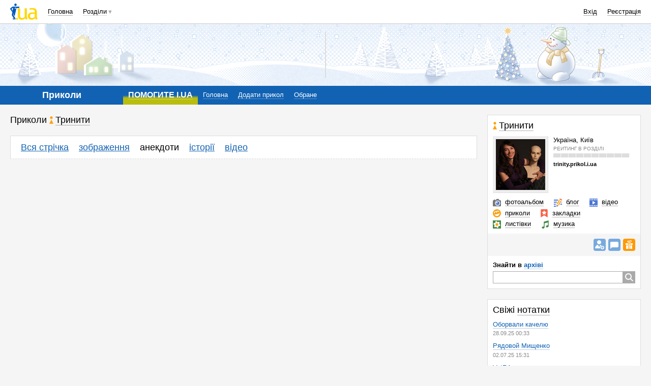

--- FILE ---
content_type: text/html; charset=utf-8
request_url: https://www.google.com/recaptcha/api2/aframe
body_size: 150
content:
<!DOCTYPE HTML><html><head><meta http-equiv="content-type" content="text/html; charset=UTF-8"></head><body><script nonce="rGTupn7hKdbAhT47Zj_ycg">/** Anti-fraud and anti-abuse applications only. See google.com/recaptcha */ try{var clients={'sodar':'https://pagead2.googlesyndication.com/pagead/sodar?'};window.addEventListener("message",function(a){try{if(a.source===window.parent){var b=JSON.parse(a.data);var c=clients[b['id']];if(c){var d=document.createElement('img');d.src=c+b['params']+'&rc='+(localStorage.getItem("rc::a")?sessionStorage.getItem("rc::b"):"");window.document.body.appendChild(d);sessionStorage.setItem("rc::e",parseInt(sessionStorage.getItem("rc::e")||0)+1);localStorage.setItem("rc::h",'1769722072650');}}}catch(b){}});window.parent.postMessage("_grecaptcha_ready", "*");}catch(b){}</script></body></html>

--- FILE ---
content_type: image/svg+xml
request_url: http://prikol.i.ua/assets/ico/sections/i_blog-cc85d029a7d31ef37c550c5f7b3dde8bee645268b15998093044b5d1665f5fac.svg
body_size: 813
content:
<?xml version="1.0" encoding="utf-8"?>
<!-- Generator: Adobe Illustrator 15.0.0, SVG Export Plug-In  -->
<!DOCTYPE svg PUBLIC "-//W3C//DTD SVG 1.1//EN" "http://www.w3.org/Graphics/SVG/1.1/DTD/svg11.dtd" [
	<!ENTITY ns_flows "http://ns.adobe.com/Flows/1.0/">
]>
<svg version="1.1"
	 xmlns="http://www.w3.org/2000/svg" xmlns:xlink="http://www.w3.org/1999/xlink" xmlns:a="http://ns.adobe.com/AdobeSVGViewerExtensions/3.0/"
	 x="0px" y="0px" width="24px" height="24px" viewBox="0 0 24 24" enable-background="new 0 0 24 24" xml:space="preserve">
<defs>
</defs>
<g>
	<g>
		<path fill="#4B77D4" d="M0,18h5.725L5.61,16.229L6.32,15H0V18z M0,6h11.517l1.732-3H0V6z M0,12h8.053l1.731-3H0V12z M23.768,9
			l-1.732,3H24V9H23.768z M0,21v3h6.112l-0.194-3H0z M18.57,18H24v-3h-3.697L18.57,18z"/>
	</g>
</g>
<g>
	<g>
		<path fill="#FFA20B" d="M19.511,6.292l-5.955,10.315c-0.84,1.454-0.342,3.314,1.112,4.153l1.521-2.633l5.955-10.315L19.511,6.292z
			 M15.121,3.757l-4.435,7.681l-3.041,5.267c1.454,0.84,3.314,0.342,4.154-1.112l5.955-10.315L15.121,3.757z"/>
	</g>
</g>
<path fill="#FA6046" d="M23.221,5.947l-7.022-4.055l0.507-0.878c0.56-0.969,1.8-1.301,2.77-0.742l3.512,2.027
	c0.969,0.56,1.302,1.8,0.741,2.769L23.221,5.947z"/>
<g>
	<g>
		<path fill="#777777" d="M11.173,18.706c-1.054,0.454-2.248,0.556-3.383,0.24L8.116,24l4.539-2.245
			C11.815,20.93,11.306,19.846,11.173,18.706z"/>
	</g>
</g>
</svg>


--- FILE ---
content_type: application/javascript; charset=UTF-8
request_url: http://prikol.i.ua/cdn-cgi/challenge-platform/h/b/scripts/jsd/d251aa49a8a3/main.js?
body_size: 8533
content:
window._cf_chl_opt={AKGCx8:'b'};~function(R6,uf,ut,uD,ui,ua,uj,uA,uP,R1){R6=F,function(Y,o,Ra,R5,R,V){for(Ra={Y:283,o:242,R:449,V:290,x:312,y:441,X:256,S:234,k:463},R5=F,R=Y();!![];)try{if(V=-parseInt(R5(Ra.Y))/1*(-parseInt(R5(Ra.o))/2)+-parseInt(R5(Ra.R))/3+parseInt(R5(Ra.V))/4*(-parseInt(R5(Ra.x))/5)+-parseInt(R5(Ra.y))/6+parseInt(R5(Ra.X))/7+-parseInt(R5(Ra.S))/8+parseInt(R5(Ra.k))/9,o===V)break;else R.push(R.shift())}catch(x){R.push(R.shift())}}(W,815836),uf=this||self,ut=uf[R6(403)],uD=function(Vy,Vx,VR,Vo,R7,o,R,V,x){return Vy={Y:379,o:348,R:453,V:428},Vx={Y:279,o:397,R:405,V:306,x:368,y:440,X:363,S:443,k:249,T:273,s:427,H:317,m:311,Q:358,G:370,O:444,J:306,c:406,h:257,e:314,g:274,L:444,z:306,n:257,d:326,l:274,f:366,D:443,i:268,a:230,M:443,Z:355,j:414,A:375,I:282,P:398,B:443,b:377,C:317,U:421,E:443},VR={Y:426,o:470},Vo={Y:470,o:377,R:362,V:266,x:264,y:465,X:390,S:266,k:264,T:237,s:439,H:255,m:317,Q:263,G:316,O:317,J:307,c:426,h:317,e:230,g:439,L:337,z:309,n:317,d:230,l:426,f:443,D:464,i:402,a:402,M:446,Z:266,j:439,A:317,I:262,P:378,B:470,b:407,C:474,U:317,E:464,N:270,v:427,K:273,W0:249,W1:317,W2:309,W3:317,W4:398},R7=R6,o={'lBWyM':R7(Vy.Y),'TYRJE':function(X,S){return X>S},'hlOpb':function(X,S){return X<S},'QCukc':function(X,S){return X>S},'WPlyG':function(X,S){return X<<S},'MciHq':function(X,S){return X<S},'CzTSi':function(X,S){return X==S},'VxXXw':function(y,X){return y(X)},'ZoSvT':function(X,S){return S&X},'POMkU':function(X,S){return X-S},'AhvmX':function(X,S){return S&X},'BBCLn':function(y,X){return y(X)},'JljLt':function(X,S){return S!==X},'KBOtO':function(X,S){return S|X},'zLqDE':function(X,S){return S==X},'mKHKC':function(y,X){return y(X)},'EDZKc':function(X,S){return X<S},'PYkKc':function(X,S){return X==S},'jWVnE':function(y,X){return y(X)},'qHwnK':R7(Vy.o),'bFKdD':function(X,S){return X<S},'bQDwD':function(X,S){return S==X},'EpMhk':function(X,S){return S!=X},'jnjvy':function(X,S){return S==X},'OdlEc':function(X,S){return X<S},'eLokN':function(X,S){return X-S},'LMGpX':function(X,S){return X==S}},R=String[R7(Vy.R)],V={'h':function(y,VW){return VW={Y:247,o:377},y==null?'':V.g(y,6,function(X,R8){return R8=F,R8(VW.Y)[R8(VW.o)](X)})},'g':function(y,X,S,VY,R9,T,s,H,Q,G,O,J,L,z,D,i,M,Z,j,A,I){if(VY={Y:439},R9=R7,y==null)return'';for(s={},H={},Q='',G=2,O=3,J=2,L=[],z=0,D=0,i=0;i<y[R9(Vo.Y)];i+=1)if(M=y[R9(Vo.o)](i),Object[R9(Vo.R)][R9(Vo.V)][R9(Vo.x)](s,M)||(s[M]=O++,H[M]=!0),Z=Q+M,Object[R9(Vo.R)][R9(Vo.V)][R9(Vo.x)](s,Z))Q=Z;else for(j=o[R9(Vo.y)][R9(Vo.X)]('|'),A=0;!![];){switch(j[A++]){case'0':if(Object[R9(Vo.R)][R9(Vo.S)][R9(Vo.k)](H,Q)){if(o[R9(Vo.T)](256,Q[R9(Vo.s)](0))){for(T=0;o[R9(Vo.H)](T,J);z<<=1,D==X-1?(D=0,L[R9(Vo.m)](S(z)),z=0):D++,T++);for(I=Q[R9(Vo.s)](0),T=0;o[R9(Vo.Q)](8,T);z=o[R9(Vo.G)](z,1)|I&1,X-1==D?(D=0,L[R9(Vo.O)](S(z)),z=0):D++,I>>=1,T++);}else{for(I=1,T=0;o[R9(Vo.J)](T,J);z=z<<1|I,o[R9(Vo.c)](D,X-1)?(D=0,L[R9(Vo.h)](o[R9(Vo.e)](S,z)),z=0):D++,I=0,T++);for(I=Q[R9(Vo.g)](0),T=0;16>T;z=z<<1|o[R9(Vo.L)](I,1),D==o[R9(Vo.z)](X,1)?(D=0,L[R9(Vo.n)](o[R9(Vo.d)](S,z)),z=0):D++,I>>=1,T++);}G--,o[R9(Vo.l)](0,G)&&(G=Math[R9(Vo.f)](2,J),J++),delete H[Q]}else for(I=s[Q],T=0;T<J;z=z<<1|o[R9(Vo.D)](I,1),D==X-1?(D=0,L[R9(Vo.h)](o[R9(Vo.i)](S,z)),z=0):D++,I>>=1,T++);continue;case'1':Q=o[R9(Vo.a)](String,M);continue;case'2':G==0&&(G=Math[R9(Vo.f)](2,J),J++);continue;case'3':s[Z]=O++;continue;case'4':G--;continue}break}if(o[R9(Vo.M)]('',Q)){if(Object[R9(Vo.R)][R9(Vo.Z)][R9(Vo.x)](H,Q)){if(256>Q[R9(Vo.j)](0)){for(T=0;T<J;z<<=1,o[R9(Vo.c)](D,o[R9(Vo.z)](X,1))?(D=0,L[R9(Vo.A)](S(z)),z=0):D++,T++);for(I=Q[R9(Vo.j)](0),T=0;8>T;z=1.53&I|z<<1,D==o[R9(Vo.z)](X,1)?(D=0,L[R9(Vo.h)](S(z)),z=0):D++,I>>=1,T++);}else if(R9(Vo.I)===R9(Vo.P))return y==null?'':''==X?null:S.i(i[R9(Vo.B)],32768,function(B,RW){return RW=R9,s[RW(VY.Y)](B)});else{for(I=1,T=0;T<J;z=o[R9(Vo.b)](o[R9(Vo.G)](z,1),I),o[R9(Vo.C)](D,X-1)?(D=0,L[R9(Vo.U)](S(z)),z=0):D++,I=0,T++);for(I=Q[R9(Vo.s)](0),T=0;16>T;z=z<<1.76|o[R9(Vo.E)](I,1),D==o[R9(Vo.z)](X,1)?(D=0,L[R9(Vo.n)](o[R9(Vo.N)](S,z)),z=0):D++,I>>=1,T++);}G--,0==G&&(G=Math[R9(Vo.f)](2,J),J++),delete H[Q]}else for(I=s[Q],T=0;o[R9(Vo.v)](T,J);z=z<<1|o[R9(Vo.D)](I,1),o[R9(Vo.K)](D,X-1)?(D=0,L[R9(Vo.h)](o[R9(Vo.W0)](S,z)),z=0):D++,I>>=1,T++);G--,o[R9(Vo.C)](0,G)&&J++}for(I=2,T=0;T<J;z=I&1.87|z<<1,X-1==D?(D=0,L[R9(Vo.W1)](o[R9(Vo.N)](S,z)),z=0):D++,I>>=1,T++);for(;;)if(z<<=1,D==o[R9(Vo.W2)](X,1)){L[R9(Vo.W3)](S(z));break}else D++;return L[R9(Vo.W4)]('')},'j':function(y,Vu,RF){return Vu={Y:439},RF=R7,o[RF(VR.Y)](null,y)?'':y==''?null:V.i(y[RF(VR.o)],32768,function(X,RY){return RY=RF,y[RY(Vu.Y)](X)})},'i':function(y,X,S,Ro,T,s,H,Q,G,O,J,L,z,D,i,M,Z,j,I,A,B,C){for(Ro=R7,T={},T[Ro(Vx.Y)]=function(P,B){return P===B},T[Ro(Vx.o)]=Ro(Vx.R),T[Ro(Vx.V)]=o[Ro(Vx.x)],T[Ro(Vx.y)]=Ro(Vx.X),s=T,H=[],Q=4,G=4,O=3,J=[],D=S(0),i=X,M=1,L=0;3>L;H[L]=L,L+=1);for(Z=0,j=Math[Ro(Vx.S)](2,2),z=1;z!=j;A=D&i,i>>=1,i==0&&(i=X,D=S(M++)),Z|=(0<A?1:0)*z,z<<=1);switch(Z){case 0:for(Z=0,j=Math[Ro(Vx.S)](2,8),z=1;j!=z;A=i&D,i>>=1,0==i&&(i=X,D=S(M++)),Z|=z*(0<A?1:0),z<<=1);I=o[Ro(Vx.k)](R,Z);break;case 1:for(Z=0,j=Math[Ro(Vx.S)](2,16),z=1;j!=z;A=D&i,i>>=1,o[Ro(Vx.T)](0,i)&&(i=X,D=S(M++)),Z|=(o[Ro(Vx.s)](0,A)?1:0)*z,z<<=1);I=R(Z);break;case 2:return''}for(L=H[3]=I,J[Ro(Vx.H)](I);;)if(Ro(Vx.m)===Ro(Vx.Q)){if(!S[Ro(Vx.G)])return;s[Ro(Vx.Y)](Z,s[Ro(Vx.o)])?(B={},B[Ro(Vx.O)]=s[Ro(Vx.J)],B[Ro(Vx.c)]=O.r,B[Ro(Vx.h)]=Ro(Vx.R),G[Ro(Vx.e)][Ro(Vx.g)](B,'*')):(C={},C[Ro(Vx.L)]=s[Ro(Vx.z)],C[Ro(Vx.c)]=H.r,C[Ro(Vx.n)]=s[Ro(Vx.y)],C[Ro(Vx.d)]=O,J[Ro(Vx.e)][Ro(Vx.l)](C,'*'))}else{if(M>y)return'';for(Z=0,j=Math[Ro(Vx.S)](2,O),z=1;j!=z;A=i&D,i>>=1,i==0&&(i=X,D=S(M++)),Z|=(o[Ro(Vx.f)](0,A)?1:0)*z,z<<=1);switch(I=Z){case 0:for(Z=0,j=Math[Ro(Vx.D)](2,8),z=1;j!=z;A=i&D,i>>=1,o[Ro(Vx.i)](0,i)&&(i=X,D=o[Ro(Vx.a)](S,M++)),Z|=(0<A?1:0)*z,z<<=1);H[G++]=R(Z),I=G-1,Q--;break;case 1:for(Z=0,j=Math[Ro(Vx.M)](2,16),z=1;o[Ro(Vx.Z)](z,j);A=i&D,i>>=1,o[Ro(Vx.j)](0,i)&&(i=X,D=S(M++)),Z|=(o[Ro(Vx.A)](0,A)?1:0)*z,z<<=1);H[G++]=R(Z),I=o[Ro(Vx.I)](G,1),Q--;break;case 2:return J[Ro(Vx.P)]('')}if(0==Q&&(Q=Math[Ro(Vx.B)](2,O),O++),H[I])I=H[I];else if(G===I)I=L+L[Ro(Vx.b)](0);else return null;J[Ro(Vx.C)](I),H[G++]=L+I[Ro(Vx.b)](0),Q--,L=I,o[Ro(Vx.U)](0,Q)&&(Q=Math[Ro(Vx.E)](2,O),O++)}}},x={},x[R7(Vy.V)]=V.h,x}(),ui={},ui[R6(411)]='o',ui[R6(243)]='s',ui[R6(285)]='u',ui[R6(252)]='z',ui[R6(232)]='n',ui[R6(467)]='I',ui[R6(354)]='b',ua=ui,uf[R6(319)]=function(Y,o,R,V,Vt,Vf,Vd,Vg,Rx,x,X,S,T,s,H,Q){if(Vt={Y:471,o:289,R:424,V:386,x:424,y:442,X:445,S:396,k:442,T:396,s:388,H:361,m:470,Q:276,G:413,O:318,J:401,c:353,h:240,e:352,g:472,L:423},Vf={Y:338,o:351,R:369,V:287,x:317,y:371,X:439,S:380,k:331,T:461,s:383,H:470,m:329,Q:302},Vd={Y:327},Vg={Y:362,o:266,R:264,V:317},Rx=R6,x={'pfefa':function(G,O){return O==G},'dExCP':function(G,O){return G|O},'uhRtV':function(G,O){return G<O},'eNykH':function(G,O){return G+O},'FoYVX':function(G,O,J,h){return G(O,J,h)},'bFKcr':Rx(Vt.Y),'ZQyYK':function(G,O){return O===G},'gsTix':function(G,O,J){return G(O,J)},'GZdcY':function(G,O,J){return G(O,J)},'WKOtj':function(G,O){return G+O}},o===null||o===void 0)return V;for(X=uZ(o),Y[Rx(Vt.o)][Rx(Vt.R)]&&(X=X[Rx(Vt.V)](Y[Rx(Vt.o)][Rx(Vt.x)](o))),X=Y[Rx(Vt.y)][Rx(Vt.X)]&&Y[Rx(Vt.S)]?Y[Rx(Vt.k)][Rx(Vt.X)](new Y[(Rx(Vt.T))](X)):function(G,VL,Rk,O,J){if(VL={Y:233},Rk=Rx,O={'uBNoz':function(L,z,RX){return RX=F,x[RX(VL.Y)](L,z)},'rTpeH':function(L,z){return L-z},'mzXgk':function(L,z){return L(z)},'ASzdD':function(L,z,RS){return RS=F,x[RS(Vd.Y)](L,z)},'KPjUT':function(L,z){return L-z}},Rk(Vf.Y)===Rk(Vf.o)){for(I=1,P=0;B<Y;U=N|E<<1,O[Rk(Vf.R)](Q,O[Rk(Vf.V)](K,1))?(W0=0,W1[Rk(Vf.x)](O[Rk(Vf.y)](W2,W3)),W4=0):W5++,W6=0,C++);for(W7=W8[Rk(Vf.X)](0),W9=0;16>WW;WY=O[Rk(Vf.S)](Wo<<1,Wu&1),WR==O[Rk(Vf.k)](WV,1)?(Wx=0,Wy[Rk(Vf.x)](WX(WS)),Wk=0):WT++,Ws>>=1,WF++);}else{for(G[Rk(Vf.T)](),J=0;x[Rk(Vf.s)](J,G[Rk(Vf.H)]);G[J]===G[x[Rk(Vf.m)](J,1)]?G[Rk(Vf.Q)](J+1,1):J+=1);return G}}(X),S='nAsAaAb'.split('A'),S=S[Rx(Vt.s)][Rx(Vt.H)](S),T=0;T<X[Rx(Vt.m)];s=X[T],H=x[Rx(Vt.Q)](uw,Y,o,s),S(H)?Rx(Vt.G)===x[Rx(Vt.O)]?o():(Q='s'===H&&!Y[Rx(Vt.J)](o[s]),x[Rx(Vt.c)](Rx(Vt.h),R+s)?x[Rx(Vt.e)](y,R+s,H):Q||x[Rx(Vt.e)](y,R+s,o[s])):x[Rx(Vt.g)](y,x[Rx(Vt.L)](R,s),H),T++);return V;function y(G,O,Ry){Ry=Rx,Object[Ry(Vg.Y)][Ry(Vg.o)][Ry(Vg.R)](V,O)||(V[O]=[]),V[O][Ry(Vg.V)](G)}},uj=R6(272)[R6(390)](';'),uA=uj[R6(388)][R6(361)](uj),uf[R6(260)]=function(Y,o,VZ,RT,R,V,x,y,X){for(VZ={Y:275,o:395,R:470,V:278,x:470,y:231,X:350,S:317,k:343,T:344},RT=R6,R={'psJYX':function(S,k){return S<k},'uRZxx':function(S,k){return S===k},'GhPtm':function(S,k){return S(k)},'aVnod':function(S,k){return S+k}},V=Object[RT(VZ.Y)](o),x=0;R[RT(VZ.o)](x,V[RT(VZ.R)]);x++)if(y=V[x],R[RT(VZ.V)]('f',y)&&(y='N'),Y[y]){for(X=0;X<o[V[x]][RT(VZ.x)];-1===Y[y][RT(VZ.y)](o[V[x]][X])&&(R[RT(VZ.X)](uA,o[V[x]][X])||Y[y][RT(VZ.S)](R[RT(VZ.k)]('o.',o[V[x]][X]))),X++);}else Y[y]=o[V[x]][RT(VZ.T)](function(S){return'o.'+S})},uP=null,R1=R0(),R3();function ub(VK,RQ,o,R,V,x,y,X){for(VK={Y:324,o:232,R:469,V:393,x:390,y:305},RQ=R6,o={},o[RQ(VK.Y)]=RQ(VK.o),o[RQ(VK.R)]=function(S,k){return S<k},R=o,V=RQ(VK.V)[RQ(VK.x)]('|'),x=0;!![];){switch(V[x++]){case'0':if(typeof X!==R[RQ(VK.Y)]||R[RQ(VK.R)](X,30))return null;continue;case'1':return X;case'2':y=uf[RQ(VK.y)];continue;case'3':X=y.i;continue;case'4':if(!y)return null;continue}break}}function uv(xx,Rc,o,R,V,x,y){return xx={Y:246,o:346,R:328,V:473,x:300,y:346,X:328},Rc=R6,o={},o[Rc(xx.Y)]=function(X,S){return X/S},o[Rc(xx.o)]=function(X,S){return X>S},o[Rc(xx.R)]=function(X,S){return X-S},R=o,V=3600,x=uN(),y=Math[Rc(xx.V)](R[Rc(xx.Y)](Date[Rc(xx.x)](),1e3)),R[Rc(xx.y)](R[Rc(xx.X)](y,x),V)?![]:!![]}function R0(xG,Rz){return xG={Y:345},Rz=R6,crypto&&crypto[Rz(xG.Y)]?crypto[Rz(xG.Y)]():''}function R2(V,x,xc,Rn,y,X,S,k,T,s,H,m,Q){if(xc={Y:376,o:431,R:456,V:349,x:281,y:447,X:297,S:305,k:372,T:372,s:359,H:313,m:389,Q:265,G:404,O:310,J:381,c:410,h:387,e:367,g:341,L:313,z:452,n:313,d:452,l:450,f:313,D:258,i:400,a:466,M:339,Z:451,j:444,A:436,I:298,P:428},Rn=R6,y={'FshIJ':function(G,O){return G(O)},'zSsVA':function(G,O){return G+O},'XJroa':Rn(xc.Y),'xiZOx':Rn(xc.o),'EVFlb':Rn(xc.R),'OUQUo':Rn(xc.V)},!y[Rn(xc.x)](uE,0))return![];S=(X={},X[Rn(xc.y)]=V,X[Rn(xc.X)]=x,X);try{k=uf[Rn(xc.S)],T=y[Rn(xc.k)](y[Rn(xc.T)](y[Rn(xc.s)]+uf[Rn(xc.H)][Rn(xc.m)],y[Rn(xc.Q)]),k.r)+Rn(xc.G),s=new uf[(Rn(xc.O))](),s[Rn(xc.J)](y[Rn(xc.c)],T),s[Rn(xc.h)]=2500,s[Rn(xc.e)]=function(){},H={},H[Rn(xc.g)]=uf[Rn(xc.L)][Rn(xc.g)],H[Rn(xc.z)]=uf[Rn(xc.n)][Rn(xc.d)],H[Rn(xc.l)]=uf[Rn(xc.f)][Rn(xc.l)],H[Rn(xc.D)]=uf[Rn(xc.f)][Rn(xc.i)],H[Rn(xc.a)]=R1,m=H,Q={},Q[Rn(xc.M)]=S,Q[Rn(xc.Z)]=m,Q[Rn(xc.j)]=y[Rn(xc.A)],s[Rn(xc.I)](uD[Rn(xc.P)](Q))}catch(G){}}function uK(Y,o,xQ,xm,xH,xs,xT,xk,Rr,R,V,x,y,X,S,k){for(xQ={Y:456,o:376,R:409,V:387,x:374,y:308,X:390,S:298,k:428,T:295,s:381,H:417,m:292,Q:394,G:313,O:389,J:382,c:310,h:384,e:433,g:356,L:370,z:367,n:455,d:313,l:305,f:323,D:405,i:294,a:236},xm={Y:239,o:315,R:238,V:322,x:336},xH={Y:468},xs={Y:392},xT={Y:291},xk={Y:293},Rr=R6,R={'kQXjm':Rr(xQ.Y),'RdkNo':function(T,s){return T+s},'SIkwS':Rr(xQ.o),'hmqaR':Rr(xQ.R),'uUWpF':Rr(xQ.V),'vOIFN':function(T,s){return T<s},'qijkC':function(T,s){return T(s)},'lIhle':Rr(xQ.x)},V=Rr(xQ.y)[Rr(xQ.X)]('|'),x=0;!![];){switch(V[x++]){case'0':y[Rr(xQ.S)](uD[Rr(xQ.k)](JSON[Rr(xQ.T)](X)));continue;case'1':y[Rr(xQ.s)](R[Rr(xQ.H)],R[Rr(xQ.m)](R[Rr(xQ.Q)]+uf[Rr(xQ.G)][Rr(xQ.O)],R[Rr(xQ.J)])+S.r);continue;case'2':y=new uf[(Rr(xQ.c))]();continue;case'3':y[Rr(xQ.h)]=function(Rp){Rp=Rr,o(k[Rp(xk.Y)])};continue;case'4':X={'t':uN(),'lhr':ut[Rr(xQ.e)]&&ut[Rr(xQ.e)][Rr(xQ.g)]?ut[Rr(xQ.e)][Rr(xQ.g)]:'','api':S[Rr(xQ.L)]?!![]:![],'c':uC(),'payload':Y};continue;case'5':S[Rr(xQ.L)]&&(y[Rr(xQ.V)]=5e3,y[Rr(xQ.z)]=function(Rh){Rh=Rr,o(k[Rh(xT.Y)])});continue;case'6':console[Rr(xQ.n)](uf[Rr(xQ.d)]);continue;case'7':S=uf[Rr(xQ.l)];continue;case'8':k={'OMhME':R[Rr(xQ.f)],'dCVhx':function(T,s,Re){return Re=Rr,R[Re(xs.Y)](T,s)},'JrQSe':function(T,s,Rg){return Rg=Rr,R[Rg(xH.Y)](T,s)},'rvipq':Rr(xQ.D),'IefMV':R[Rr(xQ.i)]};continue;case'9':y[Rr(xQ.a)]=function(RL){RL=Rr,y[RL(xm.Y)]>=200&&k[RL(xm.o)](y[RL(xm.Y)],300)?k[RL(xm.R)](o,k[RL(xm.V)]):o(RL(xm.x)+y[RL(xm.Y)])};continue}break}}function uM(o,R,VX,Ru,V,x){return VX={Y:360,o:340,R:385,V:362,x:373,y:264,X:231},Ru=R6,V={},V[Ru(VX.Y)]=Ru(VX.o),x=V,R instanceof o[Ru(VX.R)]&&0<o[Ru(VX.R)][Ru(VX.V)][Ru(VX.x)][Ru(VX.y)](R)[Ru(VX.X)](x[Ru(VX.Y)])}function uU(xF,RO,Y,o,V,x,y){if(xF={Y:229,o:304,R:342,V:320,x:416,y:458,X:401,S:240,k:321,T:301,s:244,H:422,m:460},RO=R6,Y={'pUxsn':function(R,V,x,y){return R(V,x,y)},'DTwaa':function(R,V){return R===V},'rKzWX':function(R,V,x){return R(V,x)},'vjXnh':function(R,V){return R+V},'cUWML':function(R,V,x){return R(V,x)},'ksePf':function(R){return R()},'QCeaI':RO(xF.Y),'lKawk':function(R,V){return R(V)},'clffY':function(R,V){return V*R}},o=Y[RO(xF.o)](ub),null===o){if(RO(xF.R)===Y[RO(xF.V)])(V=J[c],x=Y[RO(xF.x)](h,e,g,V),L(x))?(y=Y[RO(xF.y)]('s',x)&&!j[RO(xF.X)](A[V]),RO(xF.S)===I+V?Y[RO(xF.k)](P,Y[RO(xF.T)](B,V),x):y||b(C+V,U[V])):Y[RO(xF.s)](M,Y[RO(xF.T)](Z,V),x);else return}uP=(uP&&Y[RO(xF.H)](clearTimeout,uP),setTimeout(function(){uB()},Y[RO(xF.m)](o,1e3)))}function uC(x1,RG,Y){return x1={Y:333},RG=R6,Y={'FEUfT':function(o){return o()}},Y[RG(x1.Y)](ub)!==null}function uI(VP,Rs,R,V,x,y,X,S){R=(VP={Y:412,o:334,R:429,V:250,x:288,y:332,X:399,S:435,k:248,T:277,s:438,H:418,m:335,Q:303,G:296,O:325,J:251},Rs=R6,{'eGtwK':function(k,T,s,H,m){return k(T,s,H,m)},'QfbRd':function(k,T,s,H,m){return k(T,s,H,m)},'WCUpk':Rs(VP.Y),'WXTtI':Rs(VP.o),'mJPcv':function(k,T,s,H,m){return k(T,s,H,m)}});try{return V=ut[Rs(VP.R)](Rs(VP.V)),V[Rs(VP.x)]=Rs(VP.y),V[Rs(VP.X)]='-1',ut[Rs(VP.S)][Rs(VP.k)](V),x=V[Rs(VP.T)],y={},y=R[Rs(VP.s)](pRIb1,x,x,'',y),y=R[Rs(VP.H)](pRIb1,x,x[R[Rs(VP.m)]]||x[R[Rs(VP.Q)]],'n.',y),y=R[Rs(VP.G)](pRIb1,x,V[Rs(VP.O)],'d.',y),ut[Rs(VP.S)][Rs(VP.J)](V),X={},X.r=y,X.e=null,X}catch(k){return S={},S.r={},S.e=k,S}}function R3(xl,xd,xn,xz,xg,Rd,Y,o,R,V,x,y,X,S){for(xl={Y:364,o:419,R:390,V:241,x:245,y:415,X:280,S:280,k:420,T:286,s:286,H:305,m:415},xd={Y:454},xn={Y:284},xz={Y:299},xg={Y:391,o:241,R:245,V:286},Rd=R6,Y={'GaZRN':Rd(xl.Y),'pbpUf':function(k){return k()},'IldMv':function(k,T){return k(T)},'xTNjg':function(k,T){return k!==T}},o=Y[Rd(xl.o)][Rd(xl.R)]('|'),R=0;!![];){switch(o[R++]){case'0':V=![];continue;case'1':ut[Rd(xl.V)]!==Rd(xl.x)?Y[Rd(xl.y)](X):uf[Rd(xl.X)]?ut[Rd(xl.S)](Rd(xl.k),X):(x=ut[Rd(xl.T)]||function(){},ut[Rd(xl.s)]=function(Rl){Rl=Rd,x(),S[Rl(xg.Y)](ut[Rl(xg.o)],Rl(xg.R))&&(ut[Rl(xg.V)]=x,X())});continue;case'2':y=uf[Rd(xl.H)];continue;case'3':if(!y)return;continue;case'4':X=function(Rf){if(Rf=Rd,!V){if(V=!![],!uv())return;S[Rf(xz.Y)](uB,function(k){R4(y,k)})}};continue;case'5':if(!Y[Rd(xl.m)](uv))return;continue;case'6':S={'ccPBo':function(k,T,Rt){return Rt=Rd,Y[Rt(xn.Y)](k,T)},'jebXY':function(k,T,RD){return RD=Rd,Y[RD(xd.Y)](k,T)}};continue}break}}function uB(Y,VN,VE,RH,o,R){VN={Y:357,o:254},VE={Y:267,o:330,R:267,V:271,x:347,y:365},RH=R6,o={'dRwtU':function(V,X){return X===V},'xwVqG':function(V){return V()},'lzuwt':function(V,x,y){return V(x,y)}},R=uI(),o[RH(VN.Y)](uK,R.r,function(V,Rm,x,y){if(Rm=RH,x={},x[Rm(VE.Y)]=function(X,S){return X+S},y=x,Rm(VE.o)!==Rm(VE.o))return y[Rm(VE.R)]('o.',o);else o[Rm(VE.V)](typeof Y,Rm(VE.x))&&Y(V),o[Rm(VE.y)](uU)}),R.e&&R2(RH(VN.o),R.e)}function R4(V,x,xf,Ri,y,X,S,k){if(xf={Y:432,o:405,R:259,V:348,x:370,y:432,X:444,S:348,k:406,T:257,s:314,H:274,m:444,Q:406,G:257,O:363,J:326,c:314},Ri=R6,y={},y[Ri(xf.Y)]=Ri(xf.o),y[Ri(xf.R)]=Ri(xf.V),X=y,!V[Ri(xf.x)])return;x===X[Ri(xf.y)]?(S={},S[Ri(xf.X)]=Ri(xf.S),S[Ri(xf.k)]=V.r,S[Ri(xf.T)]=X[Ri(xf.y)],uf[Ri(xf.s)][Ri(xf.H)](S,'*')):(k={},k[Ri(xf.m)]=X[Ri(xf.R)],k[Ri(xf.Q)]=V.r,k[Ri(xf.G)]=Ri(xf.O),k[Ri(xf.J)]=x,uf[Ri(xf.c)][Ri(xf.H)](k,'*'))}function F(Y,o,u,R){return Y=Y-229,u=W(),R=u[Y],R}function uN(xo,Rq,Y){return xo={Y:305,o:473},Rq=R6,Y=uf[Rq(xo.Y)],Math[Rq(xo.o)](+atob(Y.t))}function uw(o,R,V,Vm,RR,x,y,X,S){y=(Vm={Y:430,o:457,R:269,V:347,x:437,y:462,X:434,S:448,k:411,T:425,s:253,H:261,m:462,Q:462,G:442,O:459,J:457,c:442,h:448},RR=R6,x={},x[RR(Vm.Y)]=function(k,T){return T==k},x[RR(Vm.o)]=function(k,T){return k===T},x[RR(Vm.R)]=RR(Vm.V),x[RR(Vm.x)]=function(k,T){return T!==k},x[RR(Vm.y)]=RR(Vm.X),x[RR(Vm.S)]=function(k,T){return k===T},x);try{X=R[V]}catch(k){return'i'}if(y[RR(Vm.Y)](null,X))return void 0===X?'u':'x';if(y[RR(Vm.Y)](RR(Vm.k),typeof X))try{if(y[RR(Vm.o)](RR(Vm.T),RR(Vm.s)))return![];else if(y[RR(Vm.R)]==typeof X[RR(Vm.H)])return y[RR(Vm.x)](y[RR(Vm.m)],y[RR(Vm.Q)])?void 0:(X[RR(Vm.H)](function(){}),'p')}catch(H){}return o[RR(Vm.G)][RR(Vm.O)](X)?'a':y[RR(Vm.J)](X,o[RR(Vm.c)])?'D':y[RR(Vm.h)](!0,X)?'T':!1===X?'F':(S=typeof X,RR(Vm.V)==S?uM(o,X)?'N':'f':ua[S]||'?')}function W(xt){return xt='readyState,2etTcIX,string,cUWML,loading,nUXPn,jNM4axlcsI3TPhBWOuDVk92io1+e-bgwCR5AHK7qnpLd8rvEX0JfGYZz6UmQF$Syt,appendChild,jWVnE,iframe,removeChild,symbol,UnvmX,error on cf_chl_props,hlOpb,9002518JvrNro,event,pkLOA2,yQFxR,rxvNi8,catch,CUABY,QCukc,call,xiZOx,hasOwnProperty,yGUwn,bQDwD,JQzlm,mKHKC,dRwtU,_cf_chl_opt;JJgc4;PJAn2;kJOnV9;IWJi4;OHeaY1;DqMg0;FKmRv9;LpvFx1;cAdz2;PqBHf2;nFZCC5;ddwW5;pRIb1;rxvNi8;RrrrA2;erHi9,PYkKc,postMessage,keys,FoYVX,contentWindow,uRZxx,DSysK,addEventListener,FshIJ,eLokN,596783HOAdrB,IldMv,undefined,onreadystatechange,rTpeH,style,Object,8VcsPdY,OMhME,RdkNo,IefMV,lIhle,stringify,mJPcv,TYlZ6,send,ccPBo,now,vjXnh,splice,WXTtI,ksePf,__CF$cv$params,sSWIh,MciHq,8|7|6|2|1|5|9|3|4|0,POMkU,XMLHttpRequest,PzeBI,3390070sXbRyP,_cf_chl_opt,parent,dCVhx,WPlyG,push,bFKcr,pRIb1,QCeaI,rKzWX,rvipq,uUWpF,skfgc,contentDocument,detail,dExCP,zTErE,eNykH,YolGt,KPjUT,display: none,FEUfT,navigator,WCUpk,http-code:,ZoSvT,yYoLY,errorInfoObject,[native code],CnwA5,shFao,aVnod,map,randomUUID,yFLpR,function,cloudflare-invisible,jsd,GhPtm,fioAJ,gsTix,ZQyYK,boolean,EpMhk,href,lzuwt,uzLxv,XJroa,plvtg,bind,prototype,error,6|2|3|5|0|4|1,xwVqG,bFKdD,ontimeout,qHwnK,uBNoz,api,mzXgk,zSsVA,toString,xhr-error,OdlEc,/cdn-cgi/challenge-platform/h/,charAt,LijAa,0|4|2|3|1,ASzdD,open,hmqaR,uhRtV,onerror,Function,concat,timeout,includes,AKGCx8,split,jebXY,vOIFN,2|4|3|0|1,SIkwS,psJYX,Set,LCfud,join,tabIndex,aUjz8,isNaN,BBCLn,document,/invisible/jsd,success,sid,KBOtO,getPrototypeOf,/jsd/oneshot/d251aa49a8a3/0.9965809747451068:1769718240:yqn3bWsor_MG-vJSutyVQrINVmoOEToQ4GGZCvkuvYs/,EVFlb,object,clientInformation,ciElL,jnjvy,pbpUf,pUxsn,kQXjm,QfbRd,GaZRN,DOMContentLoaded,LMGpX,lKawk,WKOtj,getOwnPropertyNames,cxSgf,CzTSi,EDZKc,klmzXWPE,createElement,wcweb,/b/ov1/0.9965809747451068:1769718240:yqn3bWsor_MG-vJSutyVQrINVmoOEToQ4GGZCvkuvYs/,UhDmv,location,XUVME,body,OUQUo,yxNgg,eGtwK,charCodeAt,UktkW,3107412vFsLxu,Array,pow,source,from,JljLt,AdeF3,CUUPA,4621305pOmrNf,LRmiB4,chctx,SSTpq3,fromCharCode,xTNjg,log,POST,Zcdrh,DTwaa,isArray,clffY,sort,jMqRo,23350095uTAoCt,AhvmX,lBWyM,JBxy9,bigint,qijkC,YNJSM,length,mXCTQ,GZdcY,floor,zLqDE,wfJdw,VxXXw,indexOf,number,pfefa,1976888UVgScx,random,onload,TYRJE,JrQSe,status,d.cookie'.split(','),W=function(){return xt},W()}function uZ(Y,VQ,RV,o){for(VQ={Y:386,o:275,R:408},RV=R6,o=[];Y!==null;o=o[RV(VQ.Y)](Object[RV(VQ.o)](Y)),Y=Object[RV(VQ.R)](Y));return o}function uE(Y,xY,RJ){return xY={Y:235},RJ=R6,Math[RJ(xY.Y)]()<Y}}()

--- FILE ---
content_type: image/svg+xml
request_url: http://prikol.i.ua/assets/ico/i_friends-565985dcddd8f00efe05e865d6f9984fa62410c9dbf748d46bc7c5b1b9728e8b.svg
body_size: 649
content:
<?xml version="1.0" encoding="utf-8"?>
<!-- Generator: Adobe Illustrator 15.0.0, SVG Export Plug-In . SVG Version: 6.00 Build 0)  -->
<!DOCTYPE svg PUBLIC "-//W3C//DTD SVG 1.1//EN" "http://www.w3.org/Graphics/SVG/1.1/DTD/svg11.dtd">
<svg version="1.1" id="Layer_1" xmlns="http://www.w3.org/2000/svg" xmlns:xlink="http://www.w3.org/1999/xlink" x="0px" y="0px"
	 width="24px" height="24px" viewBox="0 0 24 24" enable-background="new 0 0 24 24" xml:space="preserve">
<path fill="#FFFFFF" d="M11,11c2.209,0,4-1.791,4-4s-1.791-4-4-4S7,4.792,7,7C7,9.21,8.791,11,11,11z M16.141,13.232
	c-0.738-0.537-1.656-0.98-2.824-1.232L11,16.5L8.684,12C2.919,13.246,3,19,3,19h10.275C13.107,18.527,13,18.027,13,17.5
	C13,15.495,14.326,13.813,16.141,13.232z"/>
<path fill="#FFFFFF" d="M17.5,14c-1.934,0-3.5,1.566-3.5,3.5s1.566,3.5,3.5,3.5s3.5-1.566,3.5-3.5S19.434,14,17.5,14z M19.75,18H18
	v1.75c0,0.275-0.225,0.5-0.5,0.5s-0.5-0.225-0.5-0.5V18h-1.75c-0.275,0-0.5-0.225-0.5-0.5s0.225-0.5,0.5-0.5H17v-1.75
	c0-0.275,0.225-0.5,0.5-0.5s0.5,0.225,0.5,0.5V17h1.75c0.275,0,0.5,0.225,0.5,0.5S20.025,18,19.75,18z"/>
</svg>
